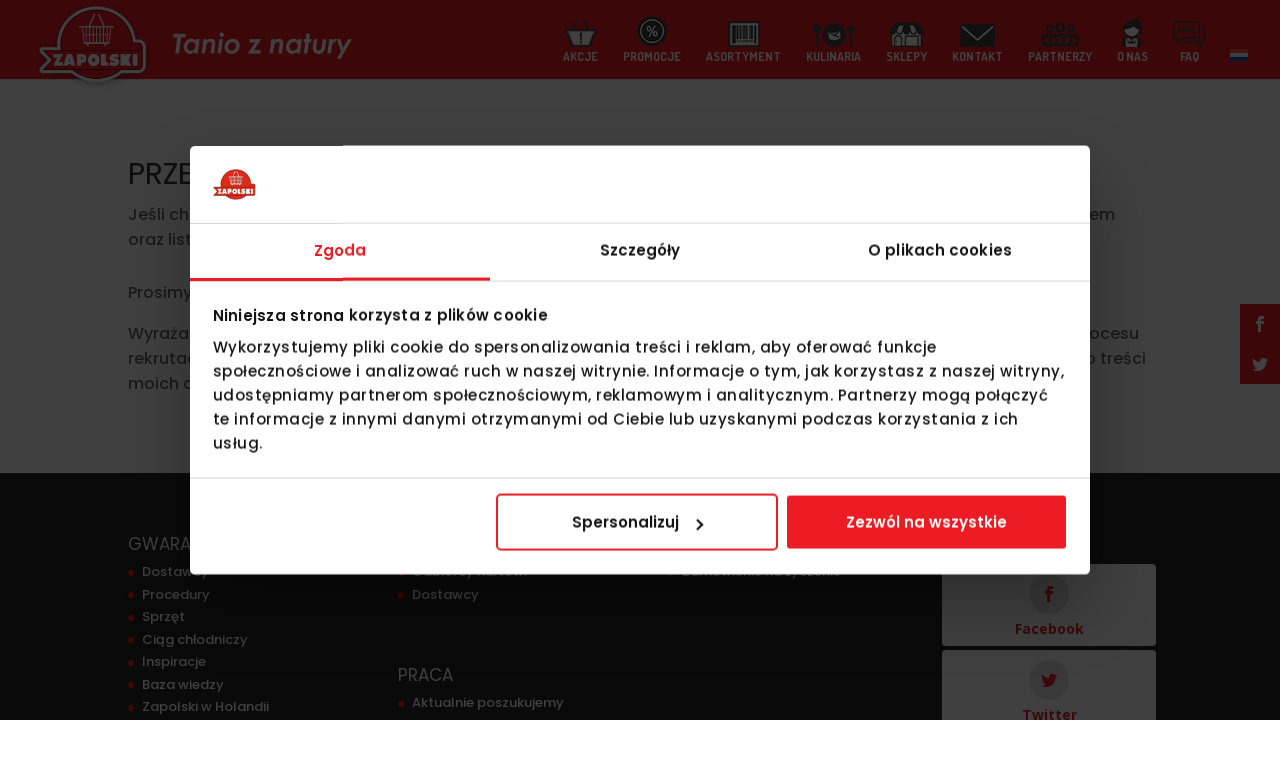

--- FILE ---
content_type: text/css; charset=utf-8
request_url: https://zapolski.nl/wp-content/themes/wordpressexpress-divi/css/common.css?ver=6.8.3
body_size: 569
content:
#mns img {
    max-width: 100%;
}

#mns .container_12 .grid_12,
#mns .container_12 {
    width: 100%;
    margin: 0;
}

#mns .container_12 .grid_6 {
    width: 50%;
    margin: 0;
}

#mns .block-content,
#mns .block-controls {
    background-image: none;
    background-color: transparent;
    margin: 0;
    min-height: 0;
}

#mns #plupload-container > br,
#mns #uploader-loader > br,
#mns #mns_content #table-form #invoices + div > br,
#mns .block-controls .controls-buttons > br {
    display: none;
}

#mns #mns_content #summary-checkout-form,
#mns #mns_content #product-item,
#mns #mns_content #table-form,
#mns #mns_content #table_form,
#mns #mns_content #login,
#mns #mns_content #register-view,
#mns #mns_content #shopping-pag {
    padding-top: 30px;
}

#mns #mns_content #summary-checkout-form > .block-controls,
#mns #mns_content .no-margin,
#mns .block-content .no-margin,
#mns .extended-list>li,
#mns #mns_content #invoices .block-controls,
#mns #mns_content #table_form .block-controls {
    border: 0;
    margin: 0;
    padding: 0;
}

#mns #mns_content #register-view h1 {
    position: static;
    top: 0;
}

#mns .block_category {
    margin: 0;
}
#mns .block_category .block-content {
    background: transparent none repeat top !important;
}

#mns ul.grid {
    padding: 0;
}

#mns ul.grid li {
    background-color: transparent;
    background-image: none;
    border: 0;
    box-shadow: none;
    color: #2d2d2d;
    float: none;
    padding: 0;
    margin: 0;
    display: inline-block;
}
#mns ul.grid li a,
#mns ul.grid li {
    height: auto;
}
#mns ul.grid li .photo {
    display: block;
    float: none;
    height: auto;
}
#mns ul.grid li .photo img {
    width: auto;
    height: auto;
}
#mns ul.grid li .desc {
    float: none;
    margin: 0;
    padding: 0;
    width: auto;
    text-align: center;
}

#mns #sub-nav {
    background-color: transparent;
    background-image: none;
    height: auto;
    border-top: 0;
}

#mns #sub-nav li {
    float: none !important;
}
#mns #sub-nav ul {
    line-height: 21px;
}
#mns #sub-nav ul > li {
    vertical-align: top;
    display: inline-block;
}
#mns #sub-nav ul > li.current {
    position: static;
    height: auto;
    margin-left: 0;
}
#mns #sub-nav li a.nav-button {
    box-shadow: none;
}


--- FILE ---
content_type: text/css; charset=utf-8
request_url: https://zapolski.nl/wp-content/themes/wordpressexpress-divi/css/tabs.css?ver=6.8.3
body_size: 1145
content:
/** Registration tabs */
#mns #registration-type .button {
    -webkit-transition: all 0.2s, background-color 0s;
       -moz-transition: all 0.2s, background-color 0s;
            transition: all 0.2s, background-color 0s;
}
#mns #mns_content #shopping-pag .block-controls {/* Not logged-in cart */
    height: 39px;
}
#mns #mns_content .block-controls .controls-buttons {
/*     height: 39px; */
}
#mns #mns_content .block-controls .controls-buttons li {
    padding: 0;
    margin: 0;
}
#mns #mns_content .block-controls .controls-buttons li a {
    border: 1px solid #d9d9d9;
    border-bottom: 1px solid transparent;
    padding-left: 10px;
    padding-right: 10px;
    padding-top: 10px;

    color: #2d2d2d;
}

#mns #shopping-pag #registration-forms form fieldset,
#mns #register-page #registration-forms form fieldset {
  border-top-right-radius: 0;
}
#mns #registration-forms {
  background-color: #ffffff;
  position: relative;
  z-index: 3;
}
#mns #shopping-pag #cart-col-left + article > section:nth-child(2) .block-content > .block-controls,
#mns #register-page .block-controls {
  padding: 0;
  margin-bottom: 0;
  margin-top: -3.5em;
  margin-right: 0;
  margin-left: 0;
  position: relative;
  bottom: -2px;
}
#mns #register-view #register-page .block-controls {
    margin-top: 0;
}
#mns #register-page #register-page .block-controls {
    margin-top: 0;
}
#mns #shopping-pag #cart-col-left + article > section:nth-child(2) .block-content > .block-controls {
    background-image: none;
    width: 100%;
/*     height: 35px; */
    overflow: hidden;
    padding-top: 5px;
    margin-top: 0px;
}
#mns #sub-nav li,
#mns #registration-type li {
  border-top-left-radius: 6px;
  border-top-right-radius: 6px;
  display: block;
  margin-left: 0;
  padding: 0;
  position: relative;
}
#mns #sub-nav > div > ul > li.current,
#mns #registration-type li:not(.active):hover,
#mns #registration-type li:not(.active) {
    z-index: 100;
    background-color: #ffffff;
/*     bottom: 1px; */
}
#mns #sub-nav ul li.current a:hover,
#mns #sub-nav ul li.current {
    background-color: #ffffff !important;
    background-image: none;
}
#mns #sub-nav ul > li.current,
#mns #sub-nav li,
#mns #registration-type li a {
  background-image: none;
  border: 1px solid #d9d9d9;
  border-bottom-left-radius: 0;
  border-bottom-right-radius: 0;
  position: relative;
/*   padding-bottom: 7px; */
  padding: .333em .5em;
}
#mns #registration-type li a {
  -webkit-box-shadow: inset -5px 0px 10px -9px rgba(0,0,0,0.75);
     -moz-box-shadow: inset -5px 0px 10px -9px rgba(0,0,0,0.75);
              box-shadow: inset -5px 0px 10px -9px rgba(0,0,0,0.75);
}
#mns #sub-nav ul > li.current,
#mns #sub-nav li {
  -webkit-box-shadow: inset 0px -5px 10px -9px rgba(0,0,0,0.75);
     -moz-box-shadow: inset 0px -5px 10px -9px rgba(0,0,0,0.75);
          box-shadow: inset 0px -5px 10px -9px rgba(0,0,0,0.75);
}
#mns #sub-nav ul > li.current {
    line-height: 2.3;
    top: 0;
}
#mns #sub-nav li.current a b {
    font-weight: normal;
}
#mns #registration-type li a,
#mns #registration-type li a:hover {
  background-color: #f2f2f2;
}
#mns #sub-nav li,
#mns #sub-nav li a:hover {
  background-color: #f2f2f2 !important;
}
#mns #sub-nav ul > li.current,
#mns #registration-type li:not(.active) a {
  background-color: #ffffff;
  border-bottom: 1px solid #ffffff;
  z-index: 1;
  bottom: 2px;
  -webkit-box-shadow: none;
     -moz-box-shadow: none;
          box-shadow: none;
}
#mns #registration-type li:not(.active) a:hover {
/*     padding: 6px 20px 7px 20px; */
    background-color: transparent;
}

#mns #registration-type li:before,
#mns #registration-type li:after {
  position: absolute;
  bottom: 0px;
  width: 6px;
  height: 6px;
  content: " ";
  border: 1px solid #d9d9d9;
}
#mns #registration-type li:last-child:after {
  display: none;
}
#mns #registration-type li:before {
  left: -6px;
  border-bottom-right-radius: 6px;
  border-width: 0 1px 1px 0;
  box-shadow: 2px 2px 0 #f2f2f2;
  z-index: 2;
}
#mns #registration-type li:after {
  right: -6px;
  border-bottom-left-radius: 6px;
  border-width: 0 0 1px 1px;
  box-shadow: -2px 2px 0 #f2f2f2;
}
#mns #registration-type li:hover:before {
  box-shadow: 2px 2px 0 #f2f2f2;
}
#mns #registration-type li:hover:after {
  box-shadow: -2px 2px 0 #f2f2f2
}
#mns #registration-type li:not(.active):before {
  box-shadow: 2px 2px 0 #ffffff;
}
#mns #registration-type li:not(.active):after {
  box-shadow: -2px 2px 0 #ffffff;
  z-index: 2;
}

/* vertical tabs */
#mns #mns_content .side-tabs li > a,
#mns .col200pxL-right > .tabs-content {
    border: 1px solid #d9d9d9;
}
#mns #mns_content .side-tabs li {
    background-color: #f2f2f2;
}
#mns #mns_content .side-tabs li > a {
    background-image: none;
    border-right: 1px solid transparent;
    padding-bottom: 10px;
    padding-left: 10px;
    padding-top: 10px;
    color: #2d2d2d;
}
#mns #mns_content .side-tabs li.current {
    background-color: #ffffff;
    margin-right: -2px;
}
#mns .col200pxL-right > .tabs-content {
    box-shadow: none;
}

/* Sub-Nav */
#mns #sub-nav a.nav-button:hover > b,
#mns #sub-nav a.nav-button > b,
#mns #sub-nav a.nav-button {
    background-image: none !important;
/*     background-color: transparent !important; */
    box-shadow: none;
}
#mns #sub-nav li {
    border: 1px solid #d9d9d9;
}
#mns #sub-nav a.nav-button > b {
    color: #2d2d2d;
}

#mns #sub-nav a.nav-button {
    margin: 0;
    float: none;
}

--- FILE ---
content_type: text/css; charset=utf-8
request_url: https://zapolski.nl/wp-content/themes/wordpressexpress-divi/css/buttons.css?ver=6.8.3
body_size: 291
content:
#modal button,
#mns #mns_content a.big-button,
#mns #mns_content button {
  border-color: #eb0808;
    border-radius: 9px !important;
        position: relative;
    padding: 0.3em 1em;
    border: 2px solid;
    -webkit-border-radius: 3px;
    -moz-border-radius: 3px;
    border-radius: 3px;
    background: transparent;
    font-size: 20px;
    font-weight: 500;
    line-height: 1.7em !important;
    -webkit-transition: all 0.2s;
    -moz-transition: all 0.2s;
    transition: all 0.2s;
        padding: 0.3em 1em;
        color: #eb0808 !important;
    display: inline-block;

}

#modal button:hover,
#mns #mns_content a.big-button:hover,
#mns #mns_content button:hover {
    background: rgba(255,255,255,0.91) !important;
    border-radius: 9px;
letter-spacing: 1px;

}

#mns button img, #mns .big-button img, #modal button img, #modal .big-button img {
    margin-bottom: -3px;
    display: none;
}

--- FILE ---
content_type: text/css; charset=utf-8
request_url: https://zapolski.nl/wp-content/themes/wordpressexpress-divi/css/tables.css?ver=6.8.3
body_size: 111
content:
#mns #mns_content table thead th,
#mns #mns_content .table tbody td,
#mns #mns_content table tr td {
    background-image: none;
    background-color: transparent;
}

#mns #mns_content table thead th {
    background-image: none;
    background-color: transparent;

    border-top: 0;
    border-left: 0;
    border-right: 0;

    color: #2d2d2d;

    text-shadow: none;
}

#mns #mns_content table tr:hover td {
    background-color: transparent;
}

--- FILE ---
content_type: text/css; charset=utf-8
request_url: https://zapolski.nl/wp-content/themes/wordpressexpress-divi/css/inputs.css?ver=6.8.3
body_size: 413
content:
#modal textarea,
#modal input[type=password],
#modal input[type=number],
#modal input[type=text],
#mns textarea,#mns #mns_content textarea,
#mns .form select,
#mns .form input[type=password],
#mns .form input[type=number],
#mns .form input[type=text],
#mns input[type=password],
#mns input[type=number],
#mns input[type=text] {
    color: #2d2d2d;

    box-shadow: none;
    background-color: transparent;
    background-image: none;
    border: 1px solid #d9d9d9;

    font-family: Lato, Helvetica, Arial, Lucida, sans-serif;

    max-width: 100%;

    padding: 6px 12px;

    /* Fix display of select on mac */
    -webkit-appearance: none;

    -webkit-border-top-left-radius: 2px;
    -webkit-border-top-right-radius: 0;
    -webkit-border-bottom-right-radius: 0;
    -webkit-border-bottom-left-radius: 2px;

       -moz-border-radius-topleft: 2px;
       -moz-border-radius-topright: 0;
       -moz-border-radius-bottomright: 0;
       -moz-border-radius-bottomleft: 2px;

            border-top-left-radius: 2px;
            border-top-right-radius: 0;
            border-bottom-right-radius: 0;
            border-bottom-left-radius: 2px;
}

#modal input[type=password],
#modal input[type=number],
#modal input[type=text],
#mns .form input[type=password],
#mns .form input[type=number],
#mns .form input[type=text],
#mns input[type=password],
#mns input[type=number],
#mns input[type=text] {
    color: #2d2d2d;
    height: 35px;
}

#modal textarea:focus,
#modal input[type=password]:focus,
#modal input[type=number]:focus,
#modal input[type=text]:focus,
#mns textarea:focus,#mns #mns_content textarea:focus,
#mns .form select:focus,
#mns .form input[type=password]:focus,
#mns .form input[type=number]:focus,
#mns .form input[type=text]:focus,
#mns input[type=password]:focus,
#mns input[type=number]:focus,
#mns input[type=text]:focus {
    background-color: #fafafa;
    background-image: none;
    border: 1px solid #d9d9d9;
}


--- FILE ---
content_type: text/css; charset=utf-8
request_url: https://zapolski.nl/wp-content/themes/wordpressexpress-divi/css/calculation.css?ver=6.8.3
body_size: 277
content:
/* Simplest calculation */
#mns #calculation_details > .calculation-table {
    display: none;
}

#mns #calculation_summary {
    border-top: 1px solid #404040;
}
/* #calculation_details .mns-calculation-total .order_total, */
#mns #calculation_summary .custom-total > *,
#mns #calculation_summary .custom-total-netto-per-item > *,
#mns #calculation_summary .custom-total-netto > * {
    display: inline-block;
    padding: 5px;
}

/* #calculation_details .mns-calculation-total > .order_total.cal_label, */
#mns #calculation_summary .custom-total > .custom-total-label,
#mns #calculation_summary .custom-total-netto-per-item > .custom-total-netto-per-item-label,
#mns #calculation_summary .custom-total-netto > .custom-total-netto-label {
    font-size: 1.5em;
    vertical-align: top;
    width: 49%;
}

/* #calculation_details .mns-calculation-total > .order_total.cal_value, */
#mns #calculation_summary .custom-total > .custom-total-amount,
#mns #calculation_summary .custom-total-netto-per-item > .custom-total-netto-per-item-amount,
#mns #calculation_summary .custom-total-netto > .custom-total-netto-amount {
    font-size: 1.5em;
    text-align: right;
    width: 50%;
}

#mns #calculation_details .mns-calculation-total > .order_total.cal_value > nobr {
    display: block;
}

#mns #calculation_summary .custom-total > .custom-total-amount,
#mns #calculation_summary .custom-total > .custom-total-label {
    font-size: 3em;
}

--- FILE ---
content_type: text/css; charset=utf-8
request_url: https://zapolski.nl/wp-content/themes/wordpressexpress-divi/style.css?ver=4.27.4
body_size: 318
content:
/*
 Theme Name:   Mnumi-Divi
 Theme URI:    http://mnumi.com/
 Description:  Mnumi Divi Theme
 Author:       Mnumi Frontend Team
 Author URI:   http://mnumi.com/
 Template:     Divi
 Version:      2.0.0
 Text Domain:  mnumi-divi
*/


.et_pb_portfolio_item .et_overlay {
z-index: 6;
}
 
.et_pb_fullwidth_portfolio .et_pb_portfolio_image h3 {
display: inline-block;
position: relative;
z-index: 6;
}
 
.et_pb_portfolio_item .et_pb_portfolio_image:hover:after {
content:"";
position: absolute;
left: 0;
top: 0;
width: 100%;
height: 100%;
z-index: 5;
display: block;
}

.et_pb_fullwidth_portfolio .et_pb_portfolio_title, .et_pb_fullwidth_portfolio h2.et_pb_portfolio_title{
        margin: 30px 0 0 0;
    
}

.et_pb_fullwidth_portfolio .et_pb_portfolio_image{
         margin-top: -20px;

}

.et_pb_fullwidth_portfolio .et_pb_carousel_group.active{
     margin-top: -20px;
}

--- FILE ---
content_type: application/javascript; charset=utf-8
request_url: https://zapolski.nl/wp-content/themes/wordpressexpress-divi/js/simplest-calculation.js?ver=0.1
body_size: 861
content:
(function($){
    /* This is for removing unnecessary content */
    $(function() {
//         var calculation_details = $("#calculation_details");

        var refresh = true;
        var checking = setInterval(function() {
            var calculation_details = $("#calculation_details");

            if (calculation_details.find('table').length == 0) {
                refresh = true;
            }
            else if (refresh) {
            setTimeout(function() {
                var calculation_summary = $('<div id="calculation_summary"></div>');

                var calculation_total = calculation_details
                    .find('.order_total.cal_value nobr').html()
                    .replace(/\((.*) z VAT\)/i, "$1")
                    .replace(/\((.*) incl. TAX\)/i, "$1");

                var calculation_netto = calculation_details
                    .find('.order_total.cal_value').html().trim()
                    .replace(/(.*)(<nobr>.*)/i, "$1");

                var per_item_netto = parseFloat(
                        calculation_netto
                            .replace(/,/g, '.')
                            .replace(/[^0-9\.]+/g, ''));
/*
                var count_quantity = calculation_details
                    .find('.count_quantity').html().trim()
                    .match(/(\d+)\s*x\s*(\d+)\sszt/i);
*/
                var quantity = $('#order_quantity');
                if (quantity.length > 0) {
                    quantity = $('#order_quantity').val();
                }
                else {
                    quantity = 1;
                }

//                 if (window.location.hostname == '') {
//                     var count = $('#order_count').val();
//                     per_item_netto /= parseInt(count) * parseInt(quantity);
//                 }
//                 else {
                    per_item_netto /= parseInt(quantity);
//                 }
                per_item_netto = per_item_netto.toFixed(3).toString().replace('.', ',');

                var with_tax = '(z VAT)';
                var total_label = 'Razem:';
                var total_label_net = 'Razem netto:';
                var per_item_label = 'za sztukę netto';
                var hostname = window.location.hostname;
                var extension = hostname.substring(hostname.length - 3);
                if (extension === 'com') {
                    with_tax = '';
                    total_label = 'Total';
                    total_label_net = 'Total net';
                    per_item_label = 'per item net';
                }

                var total = "<div class='custom-total'><span class='custom-total-label'>" + total_label + "</span> <span class='custom-total-amount'>" + calculation_total + "<span class='custom-total-suffix'>" + with_tax + "</span></span></div>";
                var total_netto = "<div class='custom-total-netto'><span class='custom-total-netto-label'>" + total_label_net + "</span> <span class='custom-total-netto-amount'>" + calculation_netto + "</span></div>";
                var total_netto_per_item = "<div class='custom-total-netto-per-item'><span class='custom-total-netto-per-item-label'>" + per_item_label + "</span> <span class='custom-total-netto-per-item-amount'>" + per_item_netto + "</span></div>";

                calculation_summary.append(total);
                calculation_summary.append(total_netto);
                calculation_summary.append(total_netto_per_item);
                calculation_details.append(calculation_summary);
                refresh = false;
            }, 10);
            }
        }, 100);

    });
})(jQuery)

